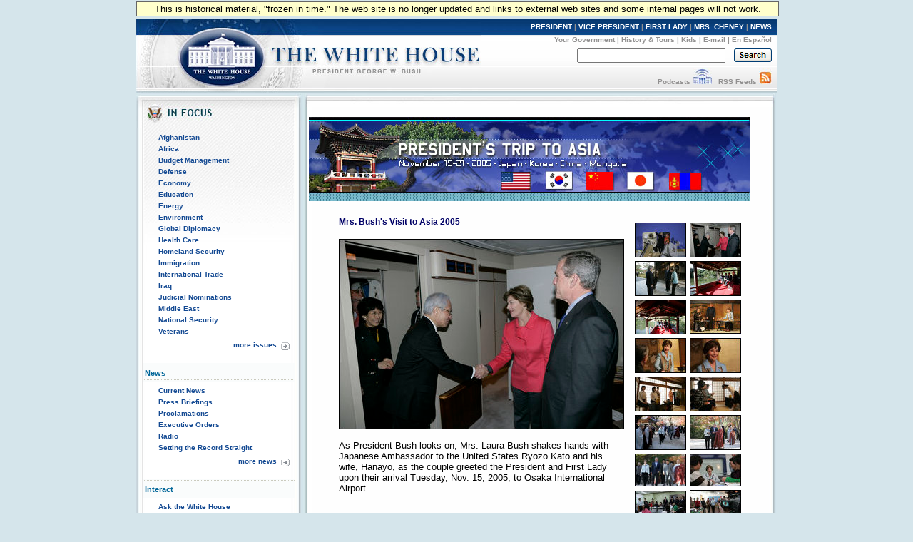

--- FILE ---
content_type: text/html; charset=UTF-8
request_url: https://georgewbush-whitehouse.archives.gov/asia/2005/photoessay/mrsbush1/01.html
body_size: 5159
content:
<!DOCTYPE html PUBLIC "-//W3C//DTD XHTML 1.0 Transitional//EN" "http://www.w3.org/TR/xhtml1/DTD/xhtml1-transitional.dtd">
<html xmlns="http://www.w3.org/1999/xhtml" xml:lang="en" lang="en">
	<head>
  		<title>Mrs. Bush's Visit to Asia 2005</title>
  		
<meta name="date"                 content="2005-11-28"/>

  		<style type="text/css" media="screen">
   @import "/css/infocus-main-nd.css";

</style>
<link rel="stylesheet" type="text/css" media="print" href="/css/print.css" />

<link rel="home" title="Home" href="/index.html" />

<script src="/js/general.js" type="text/javascript"></script>

<!-- Google Tag Manager -->
<script>(function(w,d,s,l,i){w[l]=w[l]||[];w[l].push({'gtm.start':
new Date().getTime(),event:'gtm.js'});var f=d.getElementsByTagName(s)[0],
j=d.createElement(s),dl=l!='dataLayer'?'&l='+l:'';j.async=true;j.src=
'https://www.googletagmanager.com/gtm.js?id='+i+dl;f.parentNode.insertBefore(j,f);
})(window,document,'script','dataLayer','GTM-WLMC86');</script>
<!-- End Google Tag Manager -->

		<link rel="home" title="Home" href="/index.html" />
	</head>
	<body><!-- Google Tag Manager (noscript) --><noscript><iframe alt="Google Tag Manager" src="https://www.googletagmanager.com/ns.html?id=GTM-WLMC86"height="0" width="0" style="display:none;visibility:hidden" title="Google Tag Manager"></iframe></noscript><!-- End Google Tag Manager (noscript) -->

	<!-- BEGIN BANNER -->
<div id="whcontainer">
<div id="menufloat">This is historical material, "frozen in time."  The web site is no longer updated and links to external web sites and some internal pages will not work.</div>
<div id="hidden"><img src="/imgs/print_banner.png" alt="print-only banner" /></div>


<div id="whheader" title="The White House">
<a href="/index.html"><img src="/imgs/wh_banner.jpg" alt="The White House" border="0" align="left" class="noprint" /></a>

<!-- BEGIN SKIPLINK -->
<a href="#whitebox" id="main" style="position: absolute; top: 2.5em; left: -1000em; width: 20em;" class="noprint">Skip Main Navigation</a>
<!-- END SKIPLINK -->

<div align="right" id="banner-nav"><a href="/president/" title="President">PRESIDENT</a> | <a href="/vicepresident/" title="Vice President">VICE PRESIDENT</a> | <a href="/firstlady/" title="First Lady">FIRST LADY</a> | <a href="/mrscheney/" title="Mrs. Cheney">MRS. CHENEY</a> | <a href="/news/" title="News">NEWS</a></div>

<div align="right" id="banner-subnav"><a href="/government/" title="Your Government">Your Government</a> | <a href="/history/life/" title="History &amp; Tours">History &amp; Tours</a> | <a href="/kids/" title="Kids">Kids</a> | <a href="/email/" title="E-mail">E-mail</a> | <a href="/espanol/index.es.html" title="En Espa&ntilde;ol">En Espa&ntilde;ol</a></div>

<div id="search_area">
<form accept-charset="UTF-8" action="https://search.archives.gov/search/docs" id="search_form" method="get" name="search">
<input id="affiliate" name="affiliate" type="hidden" value="national-archives" />
<input name="query" class="searchfield" maxlength="500" tabindex="1" title="Enter search terms here" /> &nbsp;&nbsp;
<!-- <input type="hidden" name="sitelimit" id="sitelimit" value="georgewbush-whitehouse.archives.gov" /> -->
<input type="hidden" name="dc" id="dc" value="3560" />
<input name="submit" type="image" src="/imgs/searchbutton.gif" alt="Search" tabindex="2" class="noprint" title="Submit" />
</form>
</div>

<div align="right" id="banner-subnav2">
<a href="/podcasts/" title="Podcasts">Podcasts</a> <a href="/podcasts/" title="Podcasts"><img src="/imgs/pod3.jpg" alt="Podcasts" width="27" height="22" border="0" /></a> &nbsp;&nbsp;<a href="/rss/" title="RSS Feeds">RSS Feeds</a> <a href="/rss/" title="RSS Feeds"><img src="/imgs/rss3.jpg" alt="RSS Feeds" width="18" height="22" border="0" /></a></div>
</div>
<!-- END BANNER -->

<div id="containerbg">

<!-- BEGIN LEFT COLUMN -->

<div id="leftcol">
	<!-- * * * * BEGIN ISSUES * * * * * -->
<img src="/imgs/infocus_top2.jpg" alt="In Focus" width="234" height="50" /><br clear="left" />

<div id="leftbox">
<ul>
       <li><a href="/infocus/afghanistan/">Afghanistan</a></li>
	<li><a href="/infocus/africa/">Africa</a></li>
	<li><a href="/infocus/budget/">Budget Management</a></li>
	<li><a href="/infocus/defense/">Defense</a></li>
	<li><a href="/infocus/economy/">Economy</a></li>
	<li><a href="/infocus/education/">Education</a></li>
	<li><a href="/infocus/energy/">Energy</a></li>
	<li><a href="/infocus/environment/">Environment</a></li>
	<li><a href="/infocus/globaldiplomacy/">Global Diplomacy</a></li>
	<li><a href="/infocus/healthcare/">Health Care</a></li>
	<li><a href="/infocus/homeland/">Homeland Security</a></li>
	<li><a href="/infocus/immigration/">Immigration</a></li> 
	<li><a href="/infocus/internationaltrade/">International Trade</a></li>
	<li><a href="/infocus/iraq/">Iraq</a></li>
       <li><a href="/infocus/judicialnominees/">Judicial Nominations</a></li>
       <li><a href="/infocus/mideast/">Middle East</a></li>
	<li><a href="/infocus/nationalsecurity/">National Security</a></li>
	<li><a href="/infocus/veterans/">Veterans</a></li>
</ul>


<span style="display:block; position:relative; float:right; top:4px; right:4px; margin-top:8px;">
<a href="/infocus/"><img src="/imgs/arrow.gif" alt="More Issues" width="12" height="11" /></a>
</span>
<span style="display:block; position:relative; float:right; top:2px; right:10px; margin-top:8px;">
<a href="/infocus/">more issues</a>
</span>
<br clear="all" /><br clear="all" /></div>


<!-- * * * * BEGIN NEWS * * * * * -->
<div class="divider-nd">News</div>

<div class="leftboxb">
<ul>
	<li><a href="/news/">Current News</a></li>
	<li><a href="/news/briefings/">Press Briefings</a></li>
	<li><a href="/news/proclamations/">Proclamations</a></li>
	<li><a href="/news/orders/">Executive Orders</a></li>
	<li><a href="/radio/">Radio</a></li>
	<li><a href="/news/setting-record-straight/">Setting the Record Straight</a></li>
</ul>
<span style="display:block; position:relative; float:right; top:4px; right:4px; margin-top:8px;">
<a href="/news/"><img src="/imgs/arrow.gif" alt="More News" width="12" height="11" /></a>
</span>
<span style="display:block; position:relative; float:right; top:2px; right:10px; margin-top:8px;">
<a href="/news/">more news</a>
</span>
<br clear="all" />
<br clear="all" />
</div>


<div class="divider-nd">Interact</div>

<div class="leftboxb">
<ul>
<li><a href="/ask/">Ask the White House</a></li>
<li><a href="/interactive/">White House Interactive</a></li>
</ul>
<br clear="all" /><br clear="all" /></div>

<div class="divider-nd">Your Government</div>

<div class="leftboxb">
<ul>
<li><a href="/government/cabinet.html">President's Cabinet</a></li>
<li><a href="/goodbye/exit.html">USA Freedom Corps</a></li>
<li><a href="/government/fbci/">Faith-Based &amp; Community Initiatives</a></li>
<li><a href="/omb/">Office of Management and Budget</a></li>
<li><a href="/nsc/">National Security Council</a></li>
<li><a href="/goodbye/6e7a995a27e36abc24f5d7ddf6d115c7b4b40cac.html" target="_blank">USA.gov</a></li>
</ul>
<br clear="all" /><br clear="all" /></div>

<div class="divider-nd">Appointments</div>

<div class="leftboxb">
<ul>
	<li><a href="/news/nominations/">Nominations</a></li>
	
</ul>
<br clear="all" /></div>


</div>

<!-- * * * * * MAIN CONTENT * * * * * -->
<div id="whitebox_top"></div>
<div id="whitebox">

<!-- BEGIN -->

						<table border="0" cellspacing="0" cellpadding="0" width="621" summary="Breadcrumbs, Print">
							<tr valign="top">
								<td align="left" width="463">
									 
								</td>
								<td align="right" width="278">
                                                                 <div id="print-email"></div>
								</td>
							</tr>
						</table><br />
						
<!-- BEGIN -->





<a href="/asia/2005/"><img src="/asia/2005/images/banner.jpg" alt="APEC Visit banner" border="0" width="619" height="118"></a>
<TABLE  border="0" cellspacing="5" cellpadding="0" align="center" width="387">
   <TR> 
      <TD colspan="4" rowspan="4" valign="top"> 
      <TABLE border="0" cellspacing="5" cellpadding="0">
         <TR> 
            <TD><p style="font:bold 12px Verdana, Arial, Helvetica, sans-serif; color:#006;">Mrs. Bush's Visit to Asia 2005</p>
         <TR>
            <TD>
           <table border="0" cellspacing="0" cellpadding="0">
	      <tr>
		  <td align="right"><img src="./images/p111505ed-0060-398h.jpg" border="0" alt="As President Bush looks on, Mrs. Laura Bush shakes hands with Japanese Ambassador to the United States Ryozo Kato and his wife, Hanayo, as the couple greeted the President and First Lady upon their arrival Tuesday, Nov. 15, 2005, to Osaka International Airport." hspace="0" vspace="0" width="400" height="267"></td> 
	     </tr>
     	     <tr>
	        <td align="right"><img src="/images/credits/draper-credit.jpg" border="0" hspace="0" vspace="0" width="208" height="10"></td>
	    </tr>
	</table>
      </TD>
   </TR>
   <TR> 
      <TD><FONT face="Arial, Helvetica, sans-serif" size="2">As President Bush looks on, Mrs. Laura Bush shakes hands with Japanese Ambassador to the United States Ryozo Kato and his wife, Hanayo, as the couple greeted the President and First Lady upon their arrival Tuesday, Nov. 15, 2005, to Osaka International Airport.</FONT>
      </TD>
   </TR>
  </TABLE>
 </TD>
 <TD valign="top" colspan="2" rowspan="4" ALIGN="right"> 

<TABLE width="120" border="0" cellspacing="5" cellpadding="0">
   <TR>
      <TD><FONT face="Arial, Helvetica, sans-serif" size="2">&nbsp;<BR></FONT>
      </TD>
   </TR>
 <tr>
<td align="right"><a href="index.html"><img src="./images/p111505pm-001768h.jpg" border="0" alt="President George W. Bush and Laura Bush wave from Air Force One Tuesday, Nov. 15, 2005, after arriving at Osaka International Airport in Osaka, Japan." width="72" height="49"></a></td>
<td align="left"><a href="01.html"><img src="./images/p111505ed-006068h.jpg" border="0" alt="As President Bush looks on, Mrs. Laura Bush shakes hands with Japanese Ambassador to the United States Ryozo Kato and his wife, Hanayo, as the couple greeted the President and First Lady upon their arrival Tuesday, Nov. 15, 2005, to Osaka International Airport." width="72" height="49"></a></td>
</tr>

<tr>
<td align="right"><a href="02.html"><img src="./images/p111605pm-007268h.jpg" border="0" alt="President and Mrs. Bush are greeted by the Reverend Raitei Arima, Chief Priest at the Golden Pavilion Kinkakuji Temple, and Japan&#146;s Prime Minister Junichiro Koizumi, at the doors of the temple Wednesday, Nov. 16, 2005, in Kyoto." width="72" height="49"></a></td>
<td align="left"><a href="03.html"><img src="./images/p111605ed-012068h.jpg" border="0" alt="President George W. Bush, Mrs. Bush, Japan's Prime Minister Junichiro Koizumi and the Reverend Raitei Arima, Chief Priest of the Golden Pavilion Kinkakuji Temple, pause during a cultural visit to the temple Wednesday, Nov. 16, 2005, in Kyoto." width="72" height="49"></a></td>
</tr>

<tr>
<td align="right"><a href="04.html"><img src="./images/p111605ed-017068h.jpg" border="0" alt="President George W. Bush, Mrs. Bush, Japan's Prime Minister Junichiro Koizumi and the Reverend Raitei Arima, Chief Priest of the Golden Pavilion Kinkakuji Temple, share a light moment during a cultural visit to the temple Wednesday, Nov. 16, 2005, in Kyoto." width="72" height="49"></a></td>
<td align="left"><a href="05.html"><img src="./images/p111605sc-012868h.jpg" border="0" alt="Mrs. Laura Bush receives instruction on calligraphy from Master Minoru Sawada, head calligraphy master of the Origin Arts Program, as Alex Kerr, author and Chairman of the Iori Co., looks on." width="72" height="48"></a></td>
</tr>

<tr>
<td align="right"><a href="06.html"><img src="./images/p111605sc-017568h.jpg" border="0" alt="Mrs. Laura Bush smiles during an exchange Wednesday, Nov. 16, 2005, with Master Minoru Sawada, head calligraphy master of the Origin Arts Program, at the Suchiya-cho Townhouse in Kyoto, Japan." width="72" height="49"></a></td>
<td align="left"><a href="07.html"><img src="./images/p111605sc-0185-1h.jpg" border="0" alt="Mrs. Laura Bush holds up her calligraphy of a Chinese character, ei, meaning eternity, during a lesson Wednesday, Nov. 16, 2005, at the Suchiya-cho Townhouse in Kyoto, Japan." width="72" height="49"></a></td>
</tr>

<tr>
<td align="right"><a href="08.html"><img src="./images/p111605sc-031068h.jpg" border="0" alt="Mrs. Laura Bush&#160;participates in the Tea Ceremony Classroom at Doshisha Girls Junior High School and Senior High School during her visit Wednesday, Nov. 16, 2005, to Kyoto, Japan." width="72" height="49"></a></td>
<td align="left"><a href="09.html"><img src="./images/p111605sc-034368h.jpg" border="0" alt="Mrs. Laura Bush accepts a cup of tea from a student in the Tea Ceremony Classroom at Doshisha Girls Junior High School and Senior High School during her visit Wednesday, Nov. 16, 2005, to Kyoto, Japan. With Mrs. Bush are Susanne Schieffer, wife of U.S. Ambassador Thomas Schieffer, and Mrs. Hanayo Kato, wife of Japanese Ambassador Ryozo Kato." width="72" height="49"></a></td>
</tr>

<tr>
<td align="right"><a href="10.html"><img src="./images/p111705ed-064468h.jpg" border="0" alt="President George W. Bush and Laura Bush smile as they are greeted by monks Thursday, Nov. 17, 2005, at the Bulguksa Temple in Gyeongju, Korea." width="72" height="49"></a></td>
<td align="left"><a href="11.html"><img src="./images/p111705sc-050968h.jpg" border="0" alt="President George W. Bush and Laura Bush are welcomed to Bulguksa Temple by Juji Sunim, the chief monk, during their visit Thursday, Nov. 17, 2005, to Gyeongju, Korea." width="72" height="49"></a></td>
</tr>

<tr>
<td align="right"><a href="12.html"><img src="./images/p111705sc-0487-1h.jpg" border="0" alt="President George W. Bush and Laura Bush arrive at the Bulguksa Temple Thursday, Nov. 17, 2005, in Gyeongju, Korea with Korean President Moo Hyun Roh and his wife Yang-Sook Kwon." width="72" height="46"></a></td>
<td align="left"><a href="13.html"><img src="./images/p111705sc-039668h.jpg" border="0" alt="Mrs. Laura Bush speaks with students at the Gyeongju English Village Thursday, Nov. 17, 2005, in Gyeongju, Korea." width="72" height="46"></a></td>
</tr>

<tr>
<td align="right"><a href="14.html"><img src="./images/p111705sc-033968h.jpg" border="0" alt="Mrs. Bush shares a moment with students at the Gyeongju English village in Gyeongju, Korea Thursday, Nov. 17, 2005." width="72" height="42"></a></td>
<td align="left"><a href="15.html"><img src="./images/p111705sc-029768h.jpg" border="0" alt="The liquid crystal display of a video camera captures Mrs. Laura Bush as she visits one of three classrooms Thursday, Nov. 17, 2005, at the Gyeongju English Village in Gyeongju, Korea." width="72" height="44"></a></td>
</tr>

<tr>
<td align="right"><a href="16.html"><img src="./images/p111705sc-043268h.jpg" border="0" alt="A banner welcomes the First Lady to Gyeongju English Village in Gyeongju, Korea, a village that dates back to the 1st century BC in the province of Gyeongsangdo." width="72" height="43"></a></td>
<td align="left"><a href="17.html"><img src="./images/p111705sc-016068h.jpg" border="0" alt="Mrs. Laura Bush looks through exhibition glass at a piece of pottery Thursday, Nov. 17, 2005, during her tour of Gyeongju National Museum in Gyeongju, Korea. With her at right is Mrs. Yang-Sook Kwon, wife of Korea President Moo Hyun Roh." width="72" height="43"></a></td>
</tr>

<tr>
<td align="right"><a href="18.html"><img src="./images/p111805sc-005568h.jpg" border="0" alt="Laura Bush reads to kids in the Children's Reading Room at the Busan Simin Metropolitan Municipal Library Friday, Nov. 18, 2005." width="72" height="44"></a></td>
<td align="left"><a href="19.html"><img src="./images/p111805sc-014968h.jpg" border="0" alt="Laura Bush listens to children in the Children's Reading Room of the Busan Simin Metropolitan Municipal Library Friday, Nov. 18, 2005, in Busan, Korea." width="72" height="44"></a></td>
</tr>

<tr>
<td align="right"><a href="20.html"><img src="./images/p111805sc-036268h.jpg" border="0" alt="Entertainers perform for spouses of APEC leaders Friday, Nov. 18, 2005, at the Beomeosa Temple in Busan, Korea." width="72" height="49"></a></td>
<td align="left"><a href="21.html"><img src="./images/p111805sc-042868h.jpg" border="0" alt="Cultural performers entertain spouses of APEC leaders at the Beomeosa Temple in Busan, Korea Friday, Nov. 18, 2005." width="72" height="44"></a></td>
</tr>

<tr>
<td align="right"><a href="22.html"><img src="./images/p111805sc-057068h.jpg" border="0" alt="Other spouses of APEC leaders join Laura Bush Friday, Nov. 18, 2005, for a group photo at the Beomeosa Temple in Busan, Korea." width="72" height="49"></a></td>
<td align="left"><a href="23.html"><img src="./images/p111805sc-043568h.jpg" border="0" alt="Sitting in the Korean sunlight, Laura Bush is joined by spouses of APEC leaders at the Beomeosa Temple in Busan for a morning tea ceremony." width="72" height="48"></a></td>
</tr>

<tr>
<td align="right"><a href="24.html"><img src="./images/p111805sc-0491-1h.jpg" border="0" alt="A calligrapher at the Beomeosa Temple in Busan entertains the spouses of APEC leaders Friday, Nov. 18, 2005, during the two-day summit." width="72" height="49"></a></td>

 <TR>
 <td colspan="2"><p align="center"><a href="index.html"><img src="/images/back.gif" border="0"
alt="back" width="58" height="18"></a><a href="02.html"><img src="/images/next.gif" border="0" alt="next" width="58" height="18"></a></td>

 </TR>
</TABLE>
</TD>
</TR>
<TR> 
</TR><TR> </TR><TR> </TR>
</table>

<!-- END -->

						<br clear="all" /><div id="print-email"></div>
	</div>
<!-- whitebox -->

<div id="footer"><img src="/imgs/2colbg_bot.jpg" alt="decoration" height="25px" width="900px" align="top" /><br clear="left" /></div>

</div></div>
<!-- END -->

<div id="footer_links">
	<a href="/president/">President</a> |
	<a href="/vicepresident/">Vice President</a> | 
	<a href="/firstlady/">First Lady</a> | 
	<a href="/mrscheney/">Mrs. Cheney</a> | 
	<a href="/news/">News &amp; Policies</a><br />
	<a href="/history/">History &amp; Tours</a> |
	<a href="/kids/">Kids</a> |
	<a href="/government/">Your Government</a> | 
	<a href="/appointments/">Appointments</a> |
	<a href="/oa/jobs/">Jobs</a> | 
	<a href="/contact/">Contact</a> |
				<a href="/asia/2005/photoessay/mrsbush1/text/01.html">Text only</a><br />
	
	<a href="/accessibility.html">Accessibility</a> | 
	<a href="/search">Search</a> | 
	<a href="/privacy.html">Privacy Policy</a> | 
	<a href="/help.html">Help</a> | 
	<a href="/sitemap.html">Site Map</a></div>


</body>
</html>

